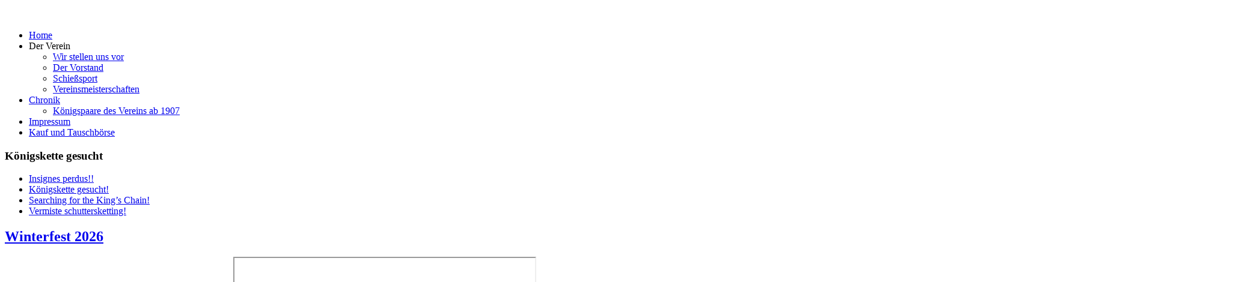

--- FILE ---
content_type: text/html; charset=utf-8
request_url: https://schuetzenverein-cbm.de/
body_size: 7518
content:

<!DOCTYPE html>
<html xmlns="http://www.w3.org/1999/xhtml" xml:lang="de-de" lang="de-de" dir="ltr" >
<head>
	<base href="https://schuetzenverein-cbm.de/" />
	<meta http-equiv="content-type" content="text/html; charset=utf-8" />
	<meta name="generator" content="Joomla! - Open Source Content Management" />
	<title>Home</title>
	<link href="/index.php?format=feed&amp;type=rss" rel="alternate" type="application/rss+xml" title="RSS 2.0" />
	<link href="/index.php?format=feed&amp;type=atom" rel="alternate" type="application/atom+xml" title="Atom 1.0" />
	<link href="/media/com_jce/site/css/content.min.css?badb4208be409b1335b815dde676300e" rel="stylesheet" type="text/css" />
	<link href="/media/plg_system_jcemediabox/css/jcemediabox.min.css?7c18c737af0919db884d585b5f82e461" rel="stylesheet" type="text/css" />
	<link href="/media/com_icagenda/icicons/style.css?4e3d1750cb5f243b105b2916dee853bd" rel="stylesheet" type="text/css" />
	<link href="/components/com_icagenda/themes/packs/default/css/default_module.css" rel="stylesheet" type="text/css" />
	<link href="/media/com_icagenda/css/tipTip.css?4e3d1750cb5f243b105b2916dee853bd" rel="stylesheet" type="text/css" />
	<link href="https://schuetzenverein-cbm.de/modules/mod_ic_event_list/css/default_style.css" rel="stylesheet" type="text/css" />
	<style type="text/css">

@media screen and (min-width:1201px){


}

@media screen and (min-width:769px) and (max-width:1200px){


}

@media screen and (min-width:481px) and (max-width:768px){


}

@media screen and (max-width:480px){



	#ictip a.close {
		padding-right:15px;
	}

}

	</style>
	<script src="/media/jui/js/jquery.min.js?4e3d1750cb5f243b105b2916dee853bd" type="text/javascript"></script>
	<script src="/media/jui/js/jquery-noconflict.js?4e3d1750cb5f243b105b2916dee853bd" type="text/javascript"></script>
	<script src="/media/jui/js/jquery-migrate.min.js?4e3d1750cb5f243b105b2916dee853bd" type="text/javascript"></script>
	<script src="/media/system/js/caption.js?4e3d1750cb5f243b105b2916dee853bd" type="text/javascript"></script>
	<script src="/media/jui/js/bootstrap.min.js?4e3d1750cb5f243b105b2916dee853bd" type="text/javascript"></script>
	<script src="/media/plg_system_jcemediabox/js/jcemediabox.min.js?7c18c737af0919db884d585b5f82e461" type="text/javascript"></script>
	<script src="/modules/mod_iccalendar/js/jQuery.highlightToday.min.js?4e3d1750cb5f243b105b2916dee853bd" type="text/javascript"></script>
	<script src="/media/com_icagenda/js/jquery.tipTip.js?4e3d1750cb5f243b105b2916dee853bd" type="text/javascript"></script>
	<script type="text/javascript">
jQuery(window).on('load',  function() {
				new JCaption('img.caption');
			});jQuery(function($){ initTooltips(); $("body").on("subform-row-add", initTooltips); function initTooltips (event, container) { container = container || document;$(container).find(".hasTooltip").tooltip({"html": true,"container": "body"});} });jQuery(document).ready(function(){WfMediabox.init({"base":"\/","theme":"standard","width":"500px","height":"","lightbox":0,"shadowbox":0,"icons":1,"overlay":1,"overlay_opacity":0.8,"overlay_color":"#000000","transition_speed":500,"close":2,"scrolling":"fixed","labels":{"close":"PLG_SYSTEM_JCEMEDIABOX_LABEL_CLOSE","next":"PLG_SYSTEM_JCEMEDIABOX_LABEL_NEXT","previous":"PLG_SYSTEM_JCEMEDIABOX_LABEL_PREVIOUS","cancel":"PLG_SYSTEM_JCEMEDIABOX_LABEL_CANCEL","numbers":"PLG_SYSTEM_JCEMEDIABOX_LABEL_NUMBERS","numbers_count":"PLG_SYSTEM_JCEMEDIABOX_LABEL_NUMBERS_COUNT","download":"PLG_SYSTEM_JCEMEDIABOX_LABEL_DOWNLOAD"},"swipe":true});});
		jQuery(document).ready(function(){
			jQuery("#mod_iccalendar_98").highlightToday("show_today");
		});
	jQuery(function($){ $(".iCtip").tipTip({"activation":"hover","keepAlive":false,"maxWidth":"200px","edgeOffset":1,"defaultPosition":"top"}); });
	</script>

				<link rel="stylesheet" href="/templates/verein/css/bootstrap.css" type="text/css" />
				<link rel="stylesheet" href="/templates/verein/css/template.css" type="text/css" />
			<meta name="viewport" content="width=device-width, initial-scale=1.0" />
		<link rel="stylesheet" href="/templates/verein/css/mobile.css" type="text/css" />

<!--[if lte IE 7]>
<style type="text/css">
#nav ul.menu > li {
	display: inline !important;
	zoom: 1;
}
</style>
<![endif]-->

	<!--[if lt IE 9]>
		<script src="/media/jui/js/html5.js"></script>
	<![endif]--></head>
<body class="com_content view-featured no-layout no-task itemid-101 ltr">
<div id="wrapper" class="tck-wrapper">
	<div class="inner  tck-container-fluid">

		<section id="bannerrow" >
		<div class="inner clearfix">
			<div class="flexiblecolumn " id="bannercolumn1" style="width:calc(100 / 100 * (100% - (0 * 0px)));">
								<div id="block1" >
					<div class="inner clearfix " data-position="position-0">
											<div class="tck-module moduletable">
							<div class="tck-module-text">
					

<div class="custom"  >
	<p><img src="/images/alteseite/emotionheader.jpg" alt="" width="1400" height="354" /></p></div>
				</div>
		</div>
	
					</div>
				</div>
							</div>
			<div class="clr"></div>
		</div>
	</section>
	

		<nav id="nav">
		<div class="inner clearfix " data-position="position-1">
			<label for="position-1-mobileck" class="mobileckhambuger_togglerlabel" style="display:none;">&#x2261;</label>
			<input id="position-1-mobileck" class="mobileckhambuger_toggler" type="checkbox" style="display:none;"/>
					<div class="tck-module moduletable_menu">
							<div class="tck-module-text">
					<ul class="nav menu nav-pills mod-list">
<li class="item-101 default current active"><a href="/index.php" >Home</a></li><li class="item-127 divider deeper parent"><span class="separator ">Der Verein</span>
<ul class="nav-child unstyled small"><li class="item-145"><a href="/index.php/der-verein/wir-stellen-uns-vor" >Wir stellen uns vor</a></li><li class="item-128"><a href="/index.php/der-verein/der-vorstand" >Der Vorstand</a></li><li class="item-129"><a href="/index.php/der-verein/schiesssport" >Schießsport</a></li><li class="item-130"><a href="/index.php/der-verein/vereinsmeisterschaften" >Vereinsmeisterschaften</a></li></ul></li><li class="item-131 deeper parent"><a href="/index.php/chronik" >Chronik</a><ul class="nav-child unstyled small"><li class="item-146"><a href="/index.php/chronik/koenigspaare-des-vereins-ab-1907" >Königspaare des Vereins ab 1907</a></li></ul></li><li class="item-132"><a href="/index.php/impressum" >Impressum</a></li><li class="item-159"><a href="/index.php/kauf-und-tauschboerse" >Kauf und Tauschbörse</a></li></ul>
				</div>
		</div>
	
		</div>
	</nav>
	
	

	<div id="maincontent" class="maincontent ">
		<div class="inner clearfix">
						<aside id="left" class="column column1">
								<div class="inner clearfix " data-position="position-7">
							<div class="tck-module moduletable">
							<h3 class="tck-module-title">Königskette gesucht</h3>
							<div class="tck-module-text">
					<ul class="category-module mod-list">
						<li>
									<a class="mod-articles-category-title " href="/index.php/15-koenigskette-gesucht/21-insignes-perdus">Insignes perdus!!﻿</a>
				
				
				
				
				
				
				
							</li>
					<li>
									<a class="mod-articles-category-title " href="/index.php/15-koenigskette-gesucht/18-koenigskette-gesucht">Königskette  gesucht!</a>
				
				
				
				
				
				
				
							</li>
					<li>
									<a class="mod-articles-category-title " href="/index.php/15-koenigskette-gesucht/20-searching-for-the-king-s-chain">Searching for the King’s Chain!</a>
				
				
				
				
				
				
				
							</li>
					<li>
									<a class="mod-articles-category-title " href="/index.php/15-koenigskette-gesucht/19-vermiste-schuttersketting">Vermiste  schuttersketting!   </a>
				
				
				
				
				
				
				
							</li>
			</ul>
				</div>
		</div>
	
				</div>
							</aside>
						<div id="main" class="column main row-fluid">
				<div class="inner clearfix">
							<main id="center" class="column center ">
								<div class="inner">
											<div id="system-message-container">
	</div>

											<div class="blog-featured" itemscope itemtype="https://schema.org/Blog">
<div class="items-leading clearfix">
			<div class="leading-0 clearfix"
			itemprop="blogPost" itemscope itemtype="https://schema.org/BlogPosting">
			
	<h2 class="item-title" itemprop="headline">
			<a href="/index.php/16-neuigkeiten/71-winterfest-2026" itemprop="url">
			Winterfest 2026		</a>
		</h2>








<p><iframe src="/images/2025/Winterfest2026.pdf" width="500" height="800" style="display: block; margin-left: auto; margin-right: auto;"></iframe></p>



		</div>
			</div>
	
		
		<div class="items-row cols-1 row-0 row-fluid">
					<div class="item column-1 span12"
				itemprop="blogPost" itemscope itemtype="https://schema.org/BlogPosting">
			
	<h2 class="item-title" itemprop="headline">
			<a href="/index.php/16-neuigkeiten/62-ehrungen-des-schuetzenvereins-2023" itemprop="url">
			Ehrungen des Schützenvereins 2023		</a>
		</h2>








<p><a href="/images/2023/Ehrungen23.jpeg" class="jcepopup zoom-left" data-mediabox="1"><img src="/images/2023/Ehrungen23.jpeg" alt="Ehrungen23" width="2048" height="1536" style="display: block; margin-left: auto; margin-right: auto;" /></a></p>
<div class="flex flex-grow flex-col gap-3">
<div class="min-h-[20px] flex flex-col items-start gap-4 whitespace-pre-wrap break-words">
<div class="markdown prose w-full break-words dark:prose-invert light">
<p>Der Schützenverein hat am Schützenfestmontag nach dem Frühstück Ehrungen für langjährige Mitgliedschaft vorgenommen. Die Veranstaltung fand im Festzelt statt und würdigte Mitglieder, die dem Verein seit vielen Jahren die Treue halten.</p>
<p>Die Ehrungen wurden für 25, 40, 50 und 60 Jahre Mitgliedschaft vergeben. Jedes geehrte Mitglied erhielt eine Ehrennadel als Anerkennung. Die Veranstaltung war geprägt von einer bewegenden Atmosphäre, als die Mitglieder ihre Auszeichnungen entgegennahmen und Applaus erhielten.</p>
<p>Für 25 jährige Mitgliedschaft erhielten Stefan Behlmann, Dirk Geers, Uwe Krieger, Rene Lange, Horst Libuschewski, Markus Rosen und Nils Schröeder </p>
die Ehrennadel.</div>
</div>
</div>
<p>Für 40 jährige Mitgliedschaft erhielten Norbert Driever, Johannes Eixler, Alfred Frerich, Laurenz Hoffschröer, Burkhard Hoheisel, Christof Klus, Leo Klus, Norbert Schoo,Heribert Smitz und Alex Surmann die Ehrennadel.</p>
<p>Für 50 jährige Mitgliedschaft erhielten Josef Albers und Horst Libuschewski</p>
<div class="flex flex-grow flex-col gap-3">
<div class="min-h-[20px] flex flex-col items-start gap-4 whitespace-pre-wrap break-words">
<div class="markdown prose w-full break-words dark:prose-invert light">die Ehrennadel.</div>
<div>Für 60 jährige Mitgliedschaft erhielten Eduard Achelwilm, Alfons Kalmer, Franz Overberg, Heinz Rolfes, Leo Rosen und Walter Rosen die Ehrennadel.</div>
<div>Allen Ehrenträgern wünschen wir an dieser Stelle nochmals einen herzlichen Glückwunsch.</div>
</div>
</div>



			</div>
			
			
		</div>
		
	
		
		<div class="items-row cols-1 row-1 row-fluid">
					<div class="item column-1 span12"
				itemprop="blogPost" itemscope itemtype="https://schema.org/BlogPosting">
			
	<h2 class="item-title" itemprop="headline">
			<a href="/index.php/16-neuigkeiten/61-neuer-schuetzenkoenig-in-clusorth-bramhar-und-bramhar-meppen-2023" itemprop="url">
			Neuer Schützenkönig in Clusorth-Bramhar und Bramhar-Meppen 2023		</a>
		</h2>








<p>Der Schützenverein Clusorth-Bramhar und Bramhar-Meppen hat einen neuen Schützenkönig.Bei strahlendem Sonnenschein errang Thomas Niemann am 15.05.2023 in einem spannenden Stechen die Königswürde.</p>
<p><a href="/images/2023/Thron2023.jpeg" class="jcepopup zoom-left" data-mediabox="1"><img src="/images/2023/Thron2023.jpeg" alt="Thron2023" width="768" height="1024" style="display: block; margin-left: auto; margin-right: auto;" /></a></p>
<p>v. l. n. r. Petra und Norbert Schoo, Stephanie und Holger Kuper, Königspaar Marion und Thomas Niemann, Mechthild und Herbert Schröder<br /><br /><br /><br /></p>



			</div>
			
			
		</div>
		
	
	<div class="items-more">
	<ol class="nav nav-tabs nav-stacked">
	<li>
		<a href="/index.php/16-neuigkeiten/44-die-archivgruppe-bittet-um-mithilfe">
			Die Archivgruppe bittet um Mithilfe!</a>
	</li>
	<li>
		<a href="/index.php/16-neuigkeiten/39-mithilfe-zur-erstellung-der-festschrift-zum-jubelfest">
			Mithilfe zur Erstellung der Festschrift zum Jubelfest </a>
	</li>
</ol>
	</div>

	<div class="pagination">

					<p class="counter pull-right">
				Seite 1 von 3			</p>
						<ul class="tck-pagination">
	<li class="pagination-start"><span class="pagenav">Start</span></li>
	<li class="pagination-prev"><span class="pagenav">Zurück</span></li>
			<li><span class="pagenav">1</span></li>			<li><a href="/index.php?start=3" class="pagenav">2</a></li>			<li><a href="/index.php?start=6" class="pagenav">3</a></li>		<li class="pagination-next"><a title="Weiter" href="/index.php?start=3" class="hasTooltip pagenav">Weiter</a></li>
	<li class="pagination-end"><a title="Ende" href="/index.php?start=6" class="hasTooltip pagenav">Ende</a></li>
</ul>
	</div>

</div>

								</div>
							</main>
														<aside id="right" class="column column2">
																<div class="inner clearfix " data-position="position-6">
											<div class="tck-module moduletable">
							<h3 class="tck-module-title">Veranstaltungskalender</h3>
							<div class="tck-module-text">
					<!-- iCagenda - Calendar --><div tabindex="0" id="ic-calendar-98" class="">
<!-- Calendar -->


<div class="default iccalendar " style=" background-color: transparent; background-image: none;" id="98"><div id="mod_iccalendar_98">
			<div class="icagenda_header">
			</div><div class="icnav"><a id="ic-prev-year" class="backicY icagendabtn_98" href="https://schuetzenverein-cbm.de/?iccaldate=2025-01-1" rel="nofollow"><span style="height: 1px; width: 1px; position: absolute; overflow: hidden; top: -10px;" title="">Vorheriges Jahr</span><span class="iCicon iCicon-backicY"></span></a><a id="ic-prev-month" class="backic icagendabtn_98" href="https://schuetzenverein-cbm.de/?iccaldate=2025-12-1" rel="nofollow"><span style="height: 1px; width: 1px; position: absolute; overflow: hidden; top: -10px;" title="">Vorheriger Monat</span><span class="iCicon iCicon-backic"></span></a><a id="ic-next-year" class="nexticY icagendabtn_98" href="https://schuetzenverein-cbm.de/?iccaldate=2027-01-1" rel="nofollow"><span style="height: 1px; width: 1px; position: absolute; overflow: hidden; top: -10px;" title="">Nächstes Jahr</span><span class="iCicon iCicon-nexticY"></span></a><a id="ic-next-month" class="nextic icagendabtn_98" href="https://schuetzenverein-cbm.de/?iccaldate=2026-2-1" rel="nofollow"><span style="height: 1px; width: 1px; position: absolute; overflow: hidden; top: -10px;" title="">Nächstes Monat</span><span class="iCicon iCicon-nextic"></span></a><div class="titleic">Januar 2026</div></div><div style="clear:both"></div>
			<table id="icagenda_calendar" class="ic-table" style="width:100%;">
				<thead>
					<tr>
						<th style="width:14.2857143%;background: ;">Mo</th>
						<th style="width:14.2857143%;background: ;">Di</th>
						<th style="width:14.2857143%;background: ;">Mi</th>
						<th style="width:14.2857143%;background: ;">Do</th>
						<th style="width:14.2857143%;background: ;">Fr</th>
						<th style="width:14.2857143%;background: ;">Sa</th>
						<th style="width:14.2857143%;background: ;">So</th>
					</tr>
				</thead>
		<tr><td colspan="3"></td><td style="background: ;">
<!-- Module Calendar Day Pop-up -->

	<div class="no-event style_Day" data-cal-date="2026-01-01">
		1	</div>
</td><td style="background: ;">
<!-- Module Calendar Day Pop-up -->

	<div class="no-event style_Day" data-cal-date="2026-01-02">
		2	</div>
</td><td style="background: ;">
<!-- Module Calendar Day Pop-up -->

	<div class="no-event style_Day" data-cal-date="2026-01-03">
		3	</div>
</td><td style="background: ;">
<!-- Module Calendar Day Pop-up -->

	<div class="no-event style_Day" data-cal-date="2026-01-04">
		4	</div>
</td><tr><td style="background: ;">
<!-- Module Calendar Day Pop-up -->

	<div class="no-event style_Day" data-cal-date="2026-01-05">
		5	</div>
</td><td style="background: ;">
<!-- Module Calendar Day Pop-up -->

	<div class="no-event style_Day" data-cal-date="2026-01-06">
		6	</div>
</td><td style="background: ;">
<!-- Module Calendar Day Pop-up -->

	<div class="no-event style_Day" data-cal-date="2026-01-07">
		7	</div>
</td><td style="background: ;">
<!-- Module Calendar Day Pop-up -->

	<div class="no-event style_Day" data-cal-date="2026-01-08">
		8	</div>
</td><td style="background: ;">
<!-- Module Calendar Day Pop-up -->


	
	<div class="icevent " style="background:#72d12a !important;">

				<a href="#" rel="nofollow" tabindex="0">
		<div class="style_Day ic-bright" data-cal-date="2026-01-09">
			9		</div>
		</a>

				<div class="spanEv">

			
				<div class="ictip-event">
					<a href="/index.php/component/icagenda/59-winterfest-2026/2026-01-09-19-30?Itemid=101">
					<div class="linkTo">

												<div class="ictip-img">
						<span style="background: #72d12a;" class="img"><span class="noimg ic-bright">Winterfest</span></span>						</div>

												<div class="ictip-event-title titletip">
							Winterfest 2026						</div>

												
												<div class="ictip-info ic-clearfix">

																						<div class="ictip-time">
									19:30								</div>
							
														
																						<div class="ictip-desc">
									<i></i>								</div>
							
						</div>

																	</div>
					</a>				</div>
					</div>

				<div class="date ictip-date">
			<span class="ictip-date-lbl">
				Datum :
			</span>
			<span class="ictip-date-format">
				2026-01-09			</span>
		</div>

	</div>
</td><td style="background: ;">
<!-- Module Calendar Day Pop-up -->

	<div class="no-event style_Day" data-cal-date="2026-01-10">
		10	</div>
</td><td style="background: ;">
<!-- Module Calendar Day Pop-up -->


	
	<div class="icevent " style="background:#0a6cff !important;">

				<a href="#" rel="nofollow" tabindex="0">
		<div class="style_Day ic-dark" data-cal-date="2026-01-11">
			11		</div>
		</a>

				<div class="spanEv">

			
				<div class="ictip-event">
					<a href="/index.php/component/icagenda/57-schuetzenschnurschiessen-2/2026-01-11-10-30?Itemid=101">
					<div class="linkTo">

												<div class="ictip-img">
						<span style="background: #0a6cff;" class="img"><span class="noimg ic-dark">Schützenschnurschießen</span></span>						</div>

												<div class="ictip-event-title titletip">
							 Schützenschnurschießen						</div>

												
												<div class="ictip-info ic-clearfix">

																						<div class="ictip-time">
									10:30								</div>
							
														
																						<div class="ictip-desc">
									<i></i>								</div>
							
						</div>

																	</div>
					</a>				</div>
					</div>

				<div class="date ictip-date">
			<span class="ictip-date-lbl">
				Datum :
			</span>
			<span class="ictip-date-format">
				2026-01-11			</span>
		</div>

	</div>
</td><tr><td style="background: ;">
<!-- Module Calendar Day Pop-up -->

	<div class="no-event style_Day" data-cal-date="2026-01-12">
		12	</div>
</td><td style="background: ;">
<!-- Module Calendar Day Pop-up -->

	<div class="no-event style_Day" data-cal-date="2026-01-13">
		13	</div>
</td><td style="background: ;">
<!-- Module Calendar Day Pop-up -->

	<div class="no-event style_Day" data-cal-date="2026-01-14">
		14	</div>
</td><td style="background: ;">
<!-- Module Calendar Day Pop-up -->

	<div class="no-event style_Day" data-cal-date="2026-01-15">
		15	</div>
</td><td style="background: ;">
<!-- Module Calendar Day Pop-up -->

	<div class="no-event style_Day" data-cal-date="2026-01-16">
		16	</div>
</td><td style="background: ;">
<!-- Module Calendar Day Pop-up -->

	<div class="no-event style_Day" data-cal-date="2026-01-17">
		17	</div>
</td><td style="background: ;">
<!-- Module Calendar Day Pop-up -->

	<div class="no-event style_Day" data-cal-date="2026-01-18">
		18	</div>
</td><tr><td style="background: ;">
<!-- Module Calendar Day Pop-up -->

	<div class="no-event style_Day" data-cal-date="2026-01-19">
		19	</div>
</td><td style="background: ;">
<!-- Module Calendar Day Pop-up -->

	<div class="no-event style_Day" data-cal-date="2026-01-20">
		20	</div>
</td><td style="background: ;">
<!-- Module Calendar Day Pop-up -->

	<div class="no-event style_Day" data-cal-date="2026-01-21">
		21	</div>
</td><td style="background: ;">
<!-- Module Calendar Day Pop-up -->

	<div class="no-event style_Day" data-cal-date="2026-01-22">
		22	</div>
</td><td style="background: ;">
<!-- Module Calendar Day Pop-up -->

	<div class="no-event style_Day" data-cal-date="2026-01-23">
		23	</div>
</td><td style="background: ;">
<!-- Module Calendar Day Pop-up -->

	<div class="no-event style_Day" data-cal-date="2026-01-24">
		24	</div>
</td><td style="background: ;">
<!-- Module Calendar Day Pop-up -->

	<div class="no-event style_Day" data-cal-date="2026-01-25">
		25	</div>
</td><tr><td style="background: ;">
<!-- Module Calendar Day Pop-up -->

	<div class="no-event style_Day" data-cal-date="2026-01-26">
		26	</div>
</td><td style="background: ;">
<!-- Module Calendar Day Pop-up -->

	<div class="no-event style_Day" data-cal-date="2026-01-27">
		27	</div>
</td><td style="background: ;">
<!-- Module Calendar Day Pop-up -->

	<div class="no-event style_Today" data-cal-date="2026-01-28">
		28	</div>
</td><td style="background: ;">
<!-- Module Calendar Day Pop-up -->

	<div class="no-event style_Day" data-cal-date="2026-01-29">
		29	</div>
</td><td style="background: ;">
<!-- Module Calendar Day Pop-up -->

	<div class="no-event style_Day" data-cal-date="2026-01-30">
		30	</div>
</td><td style="background: ;">
<!-- Module Calendar Day Pop-up -->

	<div class="no-event style_Day" data-cal-date="2026-01-31">
		31	</div>
</td><td colspan="1"></td></tr></table></div></div>
</div>
<script type="text/javascript">
(function($){
	if ($('.spanEv:visible').length !== 0) {
		return false;
	}
	$view_width = $(window).width();	var smallwidththreshold = 481;
	var icmouse = 'click';
	var mouseout = '1';
	var icclasstip = '.icevent a';
	var icclass = '.iccalendar';
	var position = 'center';
	var posmiddle = 'top';
	var modid = '98';
	var modidid = '#98';
	var icagendabtn = '.icagendabtn_98';
	var mod_iccalendar = '#mod_iccalendar_98';
	var template = '.default';
	var loading = 'Ladevorgang...';
	var closetxt = 'Schließen';
	var tip_type = '1';
	var tipwidth = 390;
	var verticaloffset = 50;
	var css_position = '';
	var mobile_min_width = 320;
	var extra_css = '';

	$(document).on('click', icagendabtn, function(e){		e.preventDefault();

		url=$(this).attr('href');

		$(modidid).html('<\div class="icloading_box"><\div style="text-align:center;">' + loading + '<\/div><\div class="icloading_img"><\/div><\/div>').load(url + ' ' + mod_iccalendar, function(){$('#mod_iccalendar_98').highlightToday();});

	});

	// Calendar Keyboard Accessibility (experimental, since 3.5.14)
	if (typeof first_mod === 'undefined') {
		$i = '1';
		first_mod = modid;
		first_nb = $i;
		nb_mod = $i;
	} else {
		$i = (typeof $i === 'undefined') ? '2' : ++$i;
		nb_mod = $i;
	}

	$('#ic-calendar-'+modid).addClass('ic-'+nb_mod);

	$(document).keydown(function(e){

		// ctrl+alt+C : focus on first Calendar module
		// REMOVE: Polish language conflict, alt+C Ć
//		if (e.ctrlKey && e.altKey && e.keyCode == 67) {
//			$('#ic-calendar-'+first_mod).focus();
//		}

		// ctrl+alt+N : focus on Next calendar module
		if (e.ctrlKey && e.altKey && e.keyCode == 78) {
			if ($('#ic-calendar-'+modid).is(':focus')) {
				activ = $('#ic-calendar-'+modid).attr('class');
				act = activ.split('-');
				act = act[1];
				next = ++act;
			}
			mod_class = $('#ic-calendar-'+modid).attr('class');
			if ($('.ic-'+next).length == 0) next = 1;
			if (mod_class == 'ic-'+next) $('.ic-'+next).focus();
		}

		// On focused calendar module
		if ($('#ic-calendar-'+modid).is(':focus')){
			switch (e.keyCode) {
				case 37:
					// Left arrow pressed
					url = $('#ic-calendar-'+modid+' #ic-prev-month').attr('href');
					break;
				case 38:
					// Top arrow pressed
					url = $('#ic-calendar-'+modid+' #ic-next-year').attr('href');
					break;
				case 39:
					// Right arrow pressed
					url = $('#ic-calendar-'+modid+' #ic-next-month').attr('href');
					break;
				case 40:
					// Top arrow pressed
					url = $('#ic-calendar-'+modid+' #ic-prev-year').attr('href');
					break;
			}

			if ((!e.shiftKey && (e.keyCode == 37 || e.keyCode == 39)) ||
				(e.shiftKey && (e.keyCode == 38 || e.keyCode == 40))) {
				$(modidid).html('<\div class="icloading_box"><\div style="text-align:center;">' + loading + '<\/div><\div class="icloading_img"><\/div><\/div>').load(url + ' ' + mod_iccalendar, function(){$('#mod_iccalendar_98').highlightToday();});
			}

//			if ($(modidid+' '+icclasstip).is(':focus') && e.keyCode == 13){
//				var icmouse = "click";
//			}
		}
	});

	if (tip_type=='2') {//	$(document).on(icmouse, this, function(e){
//		e.preventDefault();

//		$(".iCaTip").tipTip({maxWidth: "400", defaultPosition: "top", edgeOffset: 1, activation:"hover", keepAlive: true});
//	});
	}

	if (tip_type=='1') {		// Mobile phones do not support 'hover' or 'click' in the conventional way
//		if ($view_width < smallwidththreshold) {
//			icmouse = 'click touchend';
//		}
		if (window.matchMedia('(pointer: coarse)').matches) {
			icmouse = 'click';
		}

		$(document).on(icmouse, modidid+' '+icclasstip, function(e){
//			e.stopImmediatePropagation();
			$view_height=$(window).height();			$view_width=$(window).width();			e.preventDefault();
			$('#ictip').remove();
			$parent=$(this).parent();
			var tip = $($parent).children(modidid+' .spanEv').html();
			tip = tip.replace(/<icscript>/g,'<script>');
			var $tip = tip.replace(/<\/icscript>/g,'<\/script>');

			if ($view_width < smallwidththreshold)
			{
								css_position = 'fixed';
				$width_px = Math.max(mobile_min_width,$view_width); 				$width = '100%';
				$pos = '0px';
				$top = '0px';
				extra_css='border:0;border-radius:0;height:100%;box-shadow:none;margin:0px;padding:10px;min-width:'+mobile_min_width+'px;overflow-y:scroll;padding:0;';			}
			else
			{
				css_position = 'absolute';
				$width_px = Math.min($view_width, tipwidth);
				$width = $width_px+'px';

								switch(position) {
					case 'left':
						$pos=Math.max(0,$(modidid).offset().left-$width_px-10)+'px';
						break;
					case 'right':
						$pos=Math.max(0,Math.min($view_width-$width_px,$(modidid).offset().left+$(modidid).width()+10))+'px';
						break;
					default:						$pos=Math.ceil(($view_width-$width_px)/2)+'px';
						break;
				}

								if (posmiddle === 'top')
				{
					$top = Math.max(0,$(modidid).offset().top-verticaloffset)+'px';				}
				else
				{
					$top = Math.max(0,$(modidid).offset().top+$(modidid).height()-verticaloffset)+'px';				}
			}


			$('body').prepend('<\div style="display:block; position:'+css_position+'; width:'+$width+'; left:'+$pos+'; top:'+$top+';'+extra_css+'" id="ictip"> '+$(this).parent().children('.date').html()+'<a class="close" style="cursor: pointer;"><\div style="display:block; width:auto; height:50px; text-align:right;">' + closetxt + '<\/div></a><span class="clr"></span>'+$tip+'<\/div>');

			// Tooltip Keyboard Accessibility (experimental, since 3.5.14)
			$(document).keydown(function(e){
				//	Shift : focus on tooltip events
				if ($('.icevent a').is(':focus') && e.keyCode == 16){
					$('.ictip-event a').focus();
				}
				//	esc : close tooltip
				if (($('.ictip-event a').is(':focus') || $('.icevent a').is(':focus')) && e.keyCode == 27){
					e.preventDefault();
					$('#ictip').remove();
				}
			});

			// Close Tooltip
			$(document).on('click touchend', '.close', function(e){
				e.preventDefault();
				$('#ictip').remove();
			});

			if (mouseout == '1')
			{
				$('#ictip')
					.mouseout(function() {
//						$( "div:first", this ).text( "mouse out" );
						$('#ictip').stop(true).fadeOut(300);
					})
					.mouseover(function() {
//						$( "div:first", this ).text( "mouse over" );
						$('#ictip').stop(true).fadeIn(300);
					});
			}
		});
	}

}) (jQuery);
</script>
				</div>
		</div>
			<div class="tck-module moduletable">
							<h3 class="tck-module-title">Anstehende Veranstaltungen</h3>
							<div class="tck-module-text">
					<!-- iCagenda PRO - Event List --><div class="ic_eventlist"><div class="ic-section ic-group">
<div class="default_eventlist ic-col ic-col1">
	<div class="ic-event-div">

				<div class="ic-date-img-box">
			<div class="ic-date-div" style="background: #0a6cff; color: white;">
				<div class="ic-day">
					15				</div>
				<div class="ic-month">
					Feb				</div>
			</div>
		</div>

		<div class="ic-block">

						
						<div class="iceventlist-title ic-block">
				<a href="/index.php/component/icagenda/57-schuetzenschnurschiessen-2/2026-02-15-10-30?Itemid=101">
					 Schützenschnurschießen				</a>
			</div>

		</div>

		
							<span class="iceventlist-desc">
				<i></i>			</span>
		
				
				
	</div>
	<hr>
</div>


<div class="default_eventlist ic-col ic-col1">
	<div class="ic-event-div">

				<div class="ic-date-img-box">
			<div class="ic-date-div" style="background: #0a6cff; color: white;">
				<div class="ic-day">
					01				</div>
				<div class="ic-month">
					Mär				</div>
			</div>
		</div>

		<div class="ic-block">

						
						<div class="iceventlist-title ic-block">
				<a href="/index.php/component/icagenda/57-schuetzenschnurschiessen-2/2026-03-01-10-30?Itemid=101">
					 Schützenschnurschießen				</a>
			</div>

		</div>

		
							<span class="iceventlist-desc">
				<i></i>			</span>
		
				
				
	</div>
	<hr>
</div>


<div class="default_eventlist ic-col ic-col1">
	<div class="ic-event-div">

				<div class="ic-date-img-box">
			<div class="ic-date-div" style="background: #0a6cff; color: white;">
				<div class="ic-day">
					12				</div>
				<div class="ic-month">
					Apr				</div>
			</div>
		</div>

		<div class="ic-block">

						
						<div class="iceventlist-title ic-block">
				<a href="/index.php/component/icagenda/57-schuetzenschnurschiessen-2/2026-04-12-10-30?Itemid=101">
					 Schützenschnurschießen				</a>
			</div>

		</div>

		
							<span class="iceventlist-desc">
				<i></i>			</span>
		
				
				
	</div>
	<hr>
</div>


<div class="default_eventlist ic-col ic-col1">
	<div class="ic-event-div">

				<div class="ic-date-img-box">
			<div class="ic-date-div" style="background: #00ab17; color: white;">
				<div class="ic-day">
					09				</div>
				<div class="ic-month">
					Mai				</div>
			</div>
		</div>

		<div class="ic-block">

						
						<div class="iceventlist-title ic-block">
				<a href="/index.php/component/icagenda/58-schuetzenfest-2?Itemid=101">
					Schützenfest				</a>
			</div>

		</div>

		
							<span class="iceventlist-desc">
				<i></i>			</span>
		
				
				
	</div>
	<hr>
</div>


<div class="default_eventlist ic-col ic-col1">
	<div class="ic-event-div">

				<div class="ic-date-img-box">
			<div class="ic-date-div" style="background: #0a6cff; color: white;">
				<div class="ic-day">
					14				</div>
				<div class="ic-month">
					Jun				</div>
			</div>
		</div>

		<div class="ic-block">

						
						<div class="iceventlist-title ic-block">
				<a href="/index.php/component/icagenda/57-schuetzenschnurschiessen-2/2026-06-14-10-30?Itemid=101">
					 Schützenschnurschießen				</a>
			</div>

		</div>

		
							<span class="iceventlist-desc">
				<i></i>			</span>
		
				
				
	</div>
	<hr>
</div>


<div class="default_eventlist ic-col ic-col1">
	<div class="ic-event-div">

				<div class="ic-date-img-box">
			<div class="ic-date-div" style="background: #0a6cff; color: white;">
				<div class="ic-day">
					12				</div>
				<div class="ic-month">
					Jul				</div>
			</div>
		</div>

		<div class="ic-block">

						
						<div class="iceventlist-title ic-block">
				<a href="/index.php/component/icagenda/57-schuetzenschnurschiessen-2/2026-07-12-10-30?Itemid=101">
					 Schützenschnurschießen				</a>
			</div>

		</div>

		
							<span class="iceventlist-desc">
				<i></i>			</span>
		
				
				
	</div>
	<hr>
</div>


<div class="default_eventlist ic-col ic-col1">
	<div class="ic-event-div">

				<div class="ic-date-img-box">
			<div class="ic-date-div" style="background: #0a6cff; color: white;">
				<div class="ic-day">
					09				</div>
				<div class="ic-month">
					Aug				</div>
			</div>
		</div>

		<div class="ic-block">

						
						<div class="iceventlist-title ic-block">
				<a href="/index.php/component/icagenda/57-schuetzenschnurschiessen-2/2026-08-09-10-30?Itemid=101">
					 Schützenschnurschießen				</a>
			</div>

		</div>

		
							<span class="iceventlist-desc">
				<i></i>			</span>
		
				
				
	</div>
	<hr>
</div>


<div class="default_eventlist ic-col ic-col1">
	<div class="ic-event-div">

				<div class="ic-date-img-box">
			<div class="ic-date-div" style="background: #bdbdbd; color: #111111;">
				<div class="ic-day">
					12				</div>
				<div class="ic-month">
					Sep				</div>
			</div>
		</div>

		<div class="ic-block">

						
						<div class="iceventlist-title ic-block">
				<a href="/index.php/component/icagenda/56-kk-schiessen/2026-09-12-00-00?Itemid=101">
					KK schießen				</a>
			</div>

		</div>

		
							<span class="iceventlist-desc">
				<i></i>			</span>
		
				
				
	</div>
	<hr>
</div>

</div></div><div style="clear:both"></div>				</div>
		</div>
	
								</div>
															</aside>
							
				</div>
			</div>
			<div class="clr"></div>
		</div>
	</div>

		<section id="row1" >
		<div class="inner clearfix">
			<div class="flexiblecolumn " id="row1column1" style="width:calc(25 / 100 * (100% - (2 * 0px)));">
								<div id="block2" >
					<div class="inner clearfix " data-position="position-2">
											<div class="tck-module moduletable">
							<h3 class="tck-module-title">Beliebte Beiträge</h3>
							<div class="tck-module-text">
					<ul class="mostread mod-list">
	<li itemscope itemtype="https://schema.org/Article">
		<a href="/index.php/2-uncategorised/12-datenschutzerklaerung" itemprop="url">
			<span itemprop="name">
				Datenschutzerklärung			</span>
		</a>
	</li>
	<li itemscope itemtype="https://schema.org/Article">
		<a href="/index.php/15-koenigskette-gesucht/21-insignes-perdus" itemprop="url">
			<span itemprop="name">
				Insignes perdus!!﻿			</span>
		</a>
	</li>
	<li itemscope itemtype="https://schema.org/Article">
		<a href="/index.php/15-koenigskette-gesucht/20-searching-for-the-king-s-chain" itemprop="url">
			<span itemprop="name">
				Searching for the King’s Chain!			</span>
		</a>
	</li>
	<li itemscope itemtype="https://schema.org/Article">
		<a href="/index.php/15-koenigskette-gesucht/19-vermiste-schuttersketting" itemprop="url">
			<span itemprop="name">
				Vermiste  schuttersketting!   			</span>
		</a>
	</li>
	<li itemscope itemtype="https://schema.org/Article">
		<a href="/index.php/15-koenigskette-gesucht/18-koenigskette-gesucht" itemprop="url">
			<span itemprop="name">
				Königskette  gesucht!			</span>
		</a>
	</li>
</ul>
				</div>
		</div>
	
					</div>
				</div>
							</div>
			<div class="flexiblecolumn " id="row1column2" style="width:calc(50 / 100 * (100% - (2 * 0px)));">
								<div id="block3" >
					<div class="inner clearfix " data-position="position-4">
											<div class="tck-module moduletable">
							<div class="tck-module-text">
					

<div class="custom"  >
	<p>&nbsp;</p>
<p style="text-align: center;"><a href="/index.php/2-uncategorised/12-datenschutzerklaerung"><span style="font-size: 14pt;">Datenschutzerklärung</span></a></p></div>
				</div>
		</div>
	
					</div>
				</div>
							</div>
			<div class="flexiblecolumn " id="row1column3" style="width:calc(25 / 100 * (100% - (2 * 0px)));">
								<div id="block4" >
					<div class="inner clearfix " data-position="position-5">
											<div class="tck-module moduletable">
							<h3 class="tck-module-title">Kontakt</h3>
							<div class="tck-module-text">
					

<div class="custom"  >
	<p>Schützenverein Clusorth-Bramhar – Bramhar-Meppen seit 1697 e. V.<br />vertreten durch den 1. Vorsitzenden<br />Henning Korte<br />Bramharstraße 6<br />49811 Lingen (Ems)<br />E-Mail: <a href="mailto:info@schuetzenverein-cbm.de">info@schuetzenverein-cbm.de</a><br />Website: <a href="http://www.schuetzenverein-cbm.de">http://www.schuetzenverein-cbm.de</a></p></div>
				</div>
		</div>
	
					</div>
				</div>
							</div>
			<div class="clr"></div>
		</div>
	</section>
	

	
	</div>
</div>


</body>
</html>